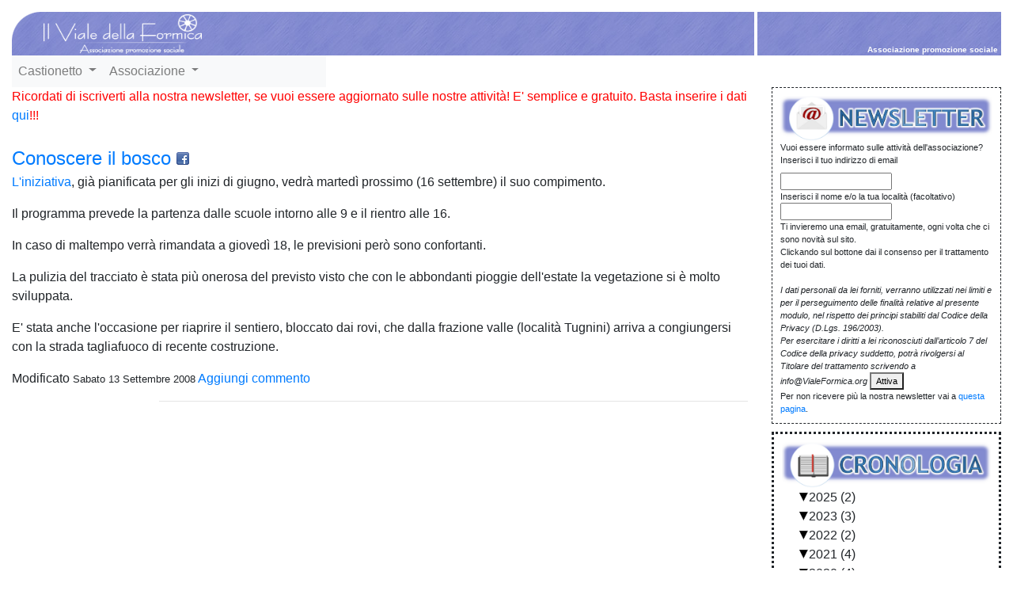

--- FILE ---
content_type: text/html; charset=utf-8
request_url: https://vialeformica.org/BlogView/?post_id=tag:blogger.com,1999:blog-6944938457600415276.post-2477149323744744958
body_size: 12402
content:






<!DOCTYPE html>
<html xmlns="http://www.w3.org/1999/xhtml" lang="it">

<head id="Head1">
  
  <!-- Global site tag (gtag.js) - Google Analytics -->
<script async src="https://www.googletagmanager.com/gtag/js?id=UA-1824496-5"></script>
<script>
  window.dataLayer = window.dataLayer || [];
  function gtag(){dataLayer.push(arguments);}
  gtag('js', new Date());

  gtag('config', 'UA-1824496-5');
</script>

  <title>Il viale della formica - associazione promozione sociale</title>
  
  <link rel="canonical" href="http://vialeformica.org/BlogView/?post_id=tag%3Ablogger.com%2C1999%3Ablog-6944938457600415276.post-2477149323744744958">
  <meta name="og:title" id="OgTitle" content="Il viale della formica - associazione promozione sociale" />
  <meta property="og:type" content="website" />
  <meta name="Keywords"
    content="Castionetto, Chiuro, Castionetto di Chiuro, il viale della Formica, Valtellina, Sondrio, associazione culturale, asp.net 2.0, dalico" />
  <meta name="Description "
    content="Sito dell'associazione di promozione sociale Il viale della Formica, promozione culturale Castionetto di Chiuro" />
    
    
          

  <meta property="og:site_name"
    content="Sito ufficiale dell&#039;associazione di promozione sociale &quot;Il viale della Formica&quot;" />
  <meta property="fb:admins" content="1283626161" />
  <meta property="fb:app_id" content="790382868110792" />
  <meta http-equiv="X-UA-Compatible" content="IE=edge">
  <meta name="viewport" content="width=device-width, initial-scale=1">
  <link rel="icon" href="https://vialeformica.org/static/images/favicon.ico" />
  <script src="https://code.jquery.com/jquery-3.4.1.slim.min.js"
    integrity="sha384-J6qa4849blE2+poT4WnyKhv5vZF5SrPo0iEjwBvKU7imGFAV0wwj1yYfoRSJoZ+n"
    crossorigin="anonymous"></script>
  <script src="https://cdn.jsdelivr.net/npm/popper.js@1.16.0/dist/umd/popper.min.js"
    integrity="sha384-Q6E9RHvbIyZFJoft+2mJbHaEWldlvI9IOYy5n3zV9zzTtmI3UksdQRVvoxMfooAo"
    crossorigin="anonymous"></script>
  <script async defer crossorigin="anonymous"
    src="https://connect.facebook.net/en_US/sdk.js#xfbml=1&version=v3.0"></script>
  <link rel="alternate" type="application/atom+xml" title="Il viale della Formica - Atom"
    href="http://ilvialedellaformica.blogspot.com/feeds/posts/default" />
  <link rel="alternate" type="application/rss+xml" title="Il viale della Formica - RSS"
    href="http://ilvialedellaformica.blogspot.com/feeds/posts/default?alt=rss" />

  <link rel="stylesheet" href="https://stackpath.bootstrapcdn.com/bootstrap/4.4.1/css/bootstrap.min.css"
    integrity="sha384-Vkoo8x4CGsO3+Hhxv8T/Q5PaXtkKtu6ug5TOeNV6gBiFeWPGFN9MuhOf23Q9Ifjh" crossorigin="anonymous">
  <script src="https://stackpath.bootstrapcdn.com/bootstrap/4.4.1/js/bootstrap.min.js"
    integrity="sha384-wfSDF2E50Y2D1uUdj0O3uMBJnjuUD4Ih7YwaYd1iqfktj0Uod8GCExl3Og8ifwB6"
    crossorigin="anonymous"></script>
  <style>
    .container-fluid {
      padding-top: 15px;
      padding-bottom: 15px;
      font-family: "trebuchet MS", tahoma, verdana, arial, helvetica, sans-serif;
    }
    #header-container {
      background: #828AD0 url(/static/images/bg-main.jpg) repeat-x;
      font-size: 2em;
      margin: 0px;
      font-weight: bold;
    }

    #footer-container {
      background: #828AD0 url(/static/images/bg-main.jpg)  repeat-x;
      color: #FFFFFF;
      font-size: .6em;
      margin: 0px;
      font-weight: bold;
    }

    #header-left {
      float: left;
      color: #FFFFFF;
      padding: 1px 5px 2px 40px;
      background: url(/static/images/bg-curve-top-left.gif) no-repeat;
      text-align: left;
    }

    #footer-left {
      float: left;
      color: #FFFFFF;
      text-align: left;
    }

    #header-right div {
      color: #FFFFFF;
      font-size: .3em;
      text-align: right;
      position: absolute;
      padding-right: 4px;
      bottom: 0;
      right: 0;
    }


    #footer-right {
      float: right;
      color: #FFFFFF;
      background: url(/static/images/bg-curve-bottom-right.gif) no-repeat right bottom;
    }
    #footer-container a {
      color: rgb(243, 217, 217);
    }
    .navbar {
      padding: 0px;
    }

    .breadcrumb {
      margin-top: 0.5rem;
      margin-left: 0.1rem;
      margin-bottom: 0rem;
      padding: 0px;
    }
    .TreeView ul li {
      list-style-type: none  
      }
    
.flex-fixed-width-item {
    flex: 0 0 4px; width: 4px;
}
.ImageContainer {
        width:auto;
        height:auto;
    } 

    .ImageContainer img {
    max-width: 100%;
    max-height: 100%;
}
    </style><sds></sds>
  

    
          
    
             
                
             
                
             
                
             
                
             
                
             
                
             
                
             
                
             
                
             
                
             
                
             
                
             
                
             
                
             
                
             
                
             
                
             
                
             
                
             
                
             
                
             
                
             
                
             
                
             
                
             
                
             
                
             
                
             
                
             
                
             
                
             
                
             
                
             
                
             
                
             
                
             
                
             
                
             
                
             
                
             
                
             
                
             
                
             
                
             
                
             
                
             
                
             
                
             
                
             
                
             
                
             
                
             
                
             
                
             
                
             
                
             
                
             
                
             
                
             
                
             
                
             
                
             
                
             
                
             
                
             
                
             
                
             
                
             
                
             
                
             
                
             
                
             
                
             
                
             
                
             
                
             
                
             
                
             
                
             
                
             
                
             
                
             
                
             
                
             
                
             
                
             
                
             
                
             
                
             
                
             
                
             
                
             
                
             
                
             
                
             
                
             
                
             
                
             
                
             
                
             
                
             
                
             
                
             
                
             
                
             
                
             
                
             
                
             
                
             
                
             
                
             
                
             
                
             
                
             
                
             
                
                    <!-- prova http://vialeformica.org/BlogView/-->
                    <meta property="og:title" id="OgTitle" content="Conoscere il bosco" />
                    <meta property="og:description" id="OgDescription" content="Il viale della Formica - associazione promozione sociale" />
                    <meta property="og:url" id="OgUrl" content="http://ilvialedellaformica.blogspot.com/2008/09/conoscere-il-bosco.html" /> 
                       
                            <meta tag="ok" property="og:image" id="OgImage" content="" />
                            <meta property="og:image:alt" content="immagine articolo" />
                       
                
             
                
             
                
             
                
             
                
             
                
             
                
             
                
             
                
             
                
             
                
             
                
             
                
             
                
             
                
             
                
             
                
             
                
             
                
             
                
             
                
             
                
             
                
             
                
             
                
             
                
             
                
             
                
             
                
             
                
             
                
             
                
             
                
             
                
            
        
    



<script src="/static/js/rss_tree.js"></script>
<link rel="stylesheet" href="/static/css/TreeView.css">
<style>
        div.newsletterBox {
        border-style: dashed;
        border-width: thin;
        padding: 10px;
        font-size: 0.7em;
    }


    /* .NewsletterLogo {
        height: 50px;
        width: 250px;        
        background-position: center;
        background-size: cover;
        background-repeat:no-repeat;
        background: url(/static/images/newsletter.png) ;
    }     */

    div.TreeView {
        margin-top: 10px;
        font-size: 1em;
        padding: 10px;
    }

    .TreeView h1 {
        font-size: 1.3em;
        padding: 10px 0 6px 0;
    }

    div.QRCode {
        margin-top: 10px;
        font-size: .8em;
    }

    div.post-title {
        font-size: 1.5em;
    }
    .bookmarks {
    display: contents;
}
    .facebook, .twitter {
    width: 16px;
    height: 16px;
    text-indent: -500px;
    overflow: hidden;
    display: inline-block;
    background-image: url(/static/css/images/social.png);
    background-attachment: scroll;  
    background-repeat: no-repeat;
    background-position-x: 0%;
    background-position-y: 0%;
    background-size: auto;
    background-origin: padding-box;
    background-clip: border-box;
    background-color: transparent;
}
hr {
    width: 80%; text-align: right; margin-right: 0;
}


</style>
<sds2></sds2>
  


<style>
    div.newsletterBox {
        border-style: dashed;
        border-width: thin;
        padding: 10px;
        font-size: 0.7em;
    }

</style>

</head>

<body>
  <div class="container-fluid">
    <div class="row" id="header-container">
      <div class="col-xs-6 col-md-9" id="header-left">
        <a title="Il Viale della Formica homepage" href="/">
          <img height="50" width="200" alt="logo associazione" src="/static/images/LogoVialeBianco2019.png" />
        </a>
        <div style="display: inline-flex;" class="fb-like" data-href="http://vialeformica.org/BlogView/?post_id=tag:blogger.com,1999:blog-6944938457600415276.post-2477149323744744958" data-width=""
          data-layout="button" data-action="like" data-size="small" data-share="false">
        </div>
      </div>
      <div class="flex-fixed-width-item d-none d-md-table-cell" style=" background-color: white;">
      &#160;</div>   
      <div class="col" id="header-right">
        <div>Associazione promozione sociale</div>
      </div>

    </div>
    <div class="row">
      <div class="col-xs-4 col-md-4">
        <nav class="navbar navbar-expand-md navbar-light bg-light">
          <button class="navbar-toggler" type="button" data-toggle="collapse" data-target="#navbarNavDropdown"    
            aria-controls="navbarNavDropdown" aria-expanded="false" aria-label="Toggle navigation">
            <span class="navbar-toggler-icon"></span>
          </button>
          <div class="collapse navbar-collapse" id="navbarNavDropdown">

            
<ul class="navbar-nav mr-auto ">
    
        <li class="nav-item dropdown">
            <a href="#" class="nav-link  dropdown-toggle" aria-haspopup="true" id="navitem-1" data-toggle="dropdown">
                Castionetto
            </a>
            
                
<div class="dropdown-menu" aria-labelledby="navitem-1">
    
        <a class="dropdown-item " href="/info/storia" title="Informazioni riguardanti la storia di Castionetto">Storia</a>
    
        <a class="dropdown-item " href="/info/mappa" >Mappa</a>
    
        <a class="dropdown-item " href="/info/beni_architettonici" >Beni architettonici</a>
    
        <a class="dropdown-item " href="/info/links" >Links</a>
    
</div>
            
        </li>
    
        <li class="nav-item dropdown">
            <a href="#" class="nav-link  dropdown-toggle" aria-haspopup="true" id="navitem-6" data-toggle="dropdown">
                Associazione
            </a>
            
                
<div class="dropdown-menu" aria-labelledby="navitem-6">
    
        <a class="dropdown-item " href="/info/info" >Informazioni associazione</a>
    
        <a class="dropdown-item " href="/info/statuto" >Statuto</a>
    
        <a class="dropdown-item " href="/info/faq" >Domande frequenti</a>
    
        <a class="dropdown-item " href="/BlogView?Newsletter=compila" >Iscrizione newsletter</a>
    
        <a class="dropdown-item " href="/BlogView?Cronologia=visualizza" >Cronologia</a>
    
</div>
            
        </li>
    
</ul>
          </div>
        </nav>
      </div>
      <div class="col-xs-6 col-md-6">

<nav aria-label="breadcrumb" role="navigation">
    <ol class="breadcrumb">
        
    </ol>
</nav>
</div>
    </div>

    <div class="row">
      <div class="col-xs-6 col-md-9">
        
<div id="BlogContent">
    <div style="font-size: 1em; color: red;">Ricordati di iscriverti alla nostra newsletter, se vuoi essere aggiornato
        sulle nostre
        attività! E' semplice e gratuito. Basta inserire i dati <a href=""
            onclick="document.getElementById('IndirizzoNewsletter').focus()">qui</a>!!! </div>
    <br />
    
        
            <div id="ctl00_ContentPlaceHolder1_Div1">
            
                
                    
                
                    
                
                    
                
                    
                
                    
                
                    
                
                    
                
                    
                
                    
                
                    
                
                    
                
                    
                
                    
                
                    
                
                    
                
                    
                
                    
                
                    
                
                    
                
                    
                
                    
                
                    
                
                    
                
                    
                
                    
                
                    
                
                    
                
                    
                
                    
                
                    
                
                    
                
                    
                
                    
                
                    
                
                    
                
                    
                
                    
                
                    
                
                    
                
                    
                
                    
                
                    
                
                    
                
                    
                
                    
                
                    
                
                    
                
                    
                
                    
                
                    
                
                    
                
                    
                
                    
                
                    
                
                    
                
                    
                
                    
                
                    
                
                    
                
                    
                
                    
                
                    
                
                    
                
                    
                
                    
                
                    
                
                    
                
                    
                
                    
                
                    
                
                    
                
                    
                
                    
                
                    
                
                    
                
                    
                
                    
                
                    
                
                    
                
                    
                
                    
                
                    
                
                    
                
                    
                
                    
                
                    
                
                    
                
                    
                
                    
                
                    
                
                    
                
                    
                
                    
                
                    
                
                    
                
                    
                
                    
                
                    
                
                    
                
                    
                
                    
                
                    
                
                    
                
                    
                
                    
                
                    
                
                    
                
                    
                
                    
                
                    
                
                    
                
                    
                
                    
                
                    
                
                    
                
                    
                        <div class="post uncustomized-post-template">
                            <div class="post-title"><a
                                    href="http://vialeformica.org/BlogView/?post_id=tag:blogger.com,1999:blog-6944938457600415276.post-2477149323744744958&postToShow=5">Conoscere il bosco</a>
                                <div class="bookmarks"><a title="Condividi su facebook" class="facebook"
                                        href="http://www.facebook.com/sharer/sharer.php?u=http://vialeformica.org/BlogView/?post_id=tag:blogger.com,1999:blog-6944938457600415276.post-2477149323744744958"></a>
                                </div>
                            </div>
                        </div>  
                        <div class="post-header-line-1"></div>
                        <div class="post-body">
                            <p><a href="http://ilvialedellaformica.blogspot.com/2008/04/bosco-come-risorsa.html">L'iniziativa</a>, gi&#224; pianificata per gli inizi di giugno, vedr&#224; marted&#236; prossimo (16 settembre) il suo compimento.</p>  <p>Il programma prevede la partenza dalle scuole intorno alle 9 e il rientro alle 16.</p>  <p>In caso di maltempo verr&#224; rimandata a gioved&#236; 18, le previsioni per&#242; sono confortanti.</p>  <p>La pulizia del tracciato &#232; stata pi&#249; onerosa del previsto visto che con le abbondanti pioggie dell'estate la vegetazione si &#232; molto sviluppata.</p>  <p>E' stata anche l'occasione per riaprire il sentiero, bloccato dai rovi, che dalla frazione valle (localit&#224; Tugnini) arriva a congiungersi con la strada tagliafuoco di recente costruzione.</p></div>
                        <div class="post-footer">
                            <span class="post-timestamp">Modificato
                                <small>Sabato 13 Settembre 2008</small></span>
                            <span class="post-comment-link">
                                <a class="comment-link" href="http://ilvialedellaformica.blogspot.com/2008/09/conoscere-il-bosco.html">Aggiungi commento</a><br />
                            </span>
                        </div>
                        <div>
                            <hr align="center" width="80%">
                        </div>
                    
                
                    
                
                    
                
                    
                
                    
                
                    
                
                    
                
                    
                
                    
                
                    
                
                    
                
                    
                
                    
                
                    
                
                    
                
                    
                
                    
                
                    
                
                    
                
                    
                
                    
                
                    
                
                    
                
                    
                
                    
                
                    
                
                    
                
                    
                
                    
                
                    
                
                    
                
                    
                
                    
                
                    
                
            
            
        </div>
    
    
</div>

      </div>
      <div class="col-md-3">
        
<div class="newsletterBox">
    <div class="ImageContainer"><img alt="Newsletter" src="/static/images/newsletter.png" /></div>
    Vuoi essere informato sulle attività dell'associazione?

    <form enctype="multipart/form-data" method="post"
        action="/newsletter/newsletter-del-viale-della-formica/subscribe/">
        <!--<input type="hidden" name="csrfmiddlewaretoken" value="YhRGW4G1ZeKKIv7FQLytfKwUvCtkxJRd2Z1jPwizcLdnSkBlKisVUgHjMMejBrVK">-->

        <label id="IndirizzoNewsletter" for="id_email_field">Inserisci il tuo indirizzo di email<br /></label> <input
            type="email" size="18" maxlength="254" name="email_field" required="" id="id_email_field">
        <br />Inserisci il nome e/o la tua località (facoltativo) <br /><input type="text" name="name_field" size="18"
            maxlength="30" id="id_name_field">
                        <br />Ti invieremo una email, gratuitamente, ogni volta che ci sono novità sul sito.<br />
        Clickando sul bottone dai il consenso per il trattamento dei tuoi dati.<br />
        <br /><i>I dati personali da lei forniti, verranno utilizzati nei limiti e per il perseguimento delle
            finalità relative al presente modulo, nel rispetto dei principi stabiliti dal Codice della Privacy
            (D.Lgs. 196/2003).
            <br />Per esercitare i diritti a lei riconosciuti dall’articolo 7 del Codice della privacy suddetto,
            potrà rivolgersi al Titolare del trattamento scrivendo a info@VialeFormica.org</i>
        <button id="id_submit" name="submit" value="Attiva" type="submit">Attiva</button>
    </form>
    Per non ricevere più la nostra newsletter vai a <a href="/newsletter/newsletter-del-viale-della-formica/unsubscribe/">questa pagina</a>.
</div>

        
<div class="TreeView">
    <div class="ImageContainer"><img alt="Cronologia" src="/static/images/cronologia.png" /></div>
    <ul><li class="Treeview-Root"><span class="TreeView-Expand" onclick="ExpandCollapse_TreeView(this)"> </span>2025 (2)
                <ul class="TreeView-Hide"><li class="Treeview-Root"><span class="TreeView-Collapse" onclick="ExpandCollapse_TreeView(this)"> </span>dicembre (1)
                            <ul><li class="Treeview-Root"><span class="TreeView-Collapse" onclick="ExpandCollapse_TreeView(this)"> </span>15 (1)
                                        <ul><li class="Treeview-Root"><a href="?post_id=tag:blogger.com,1999:blog-6944938457600415276.post-7579318808360037714">“A Swingin’ Christmas”: musica e solidarietà per lo Spazio Ellida</a></li></ul></li></ul></li><li class="Treeview-Root"><span class="TreeView-Collapse" onclick="ExpandCollapse_TreeView(this)"> </span>luglio (1)
                            <ul><li class="Treeview-Root"><span class="TreeView-Collapse" onclick="ExpandCollapse_TreeView(this)"> </span>17 (1)
                                        <ul><li class="Treeview-Root"><a href="?post_id=tag:blogger.com,1999:blog-6944938457600415276.post-3197077142318459947">Spazio Ellida</a></li></ul></li></ul></li></ul></li><li class="Treeview-Root"><span class="TreeView-Expand" onclick="ExpandCollapse_TreeView(this)"> </span>2023 (3)
                <ul class="TreeView-Hide"><li class="Treeview-Root"><span class="TreeView-Collapse" onclick="ExpandCollapse_TreeView(this)"> </span>giugno (1)
                            <ul><li class="Treeview-Root"><span class="TreeView-Collapse" onclick="ExpandCollapse_TreeView(this)"> </span>06 (1)
                                        <ul><li class="Treeview-Root"><a href="?post_id=tag:blogger.com,1999:blog-6944938457600415276.post-3557421762272908574">Viaggio nella bellezza botanica  di Chiuro, Ponte e Teglio</a></li></ul></li></ul></li><li class="Treeview-Root"><span class="TreeView-Collapse" onclick="ExpandCollapse_TreeView(this)"> </span>maggio (1)
                            <ul><li class="Treeview-Root"><span class="TreeView-Collapse" onclick="ExpandCollapse_TreeView(this)"> </span>07 (1)
                                        <ul><li class="Treeview-Root"><a href="?post_id=tag:blogger.com,1999:blog-6944938457600415276.post-7751924459743173011">Andar per fiori</a></li></ul></li></ul></li><li class="Treeview-Root"><span class="TreeView-Collapse" onclick="ExpandCollapse_TreeView(this)"> </span>aprile (1)
                            <ul><li class="Treeview-Root"><span class="TreeView-Collapse" onclick="ExpandCollapse_TreeView(this)"> </span>07 (1)
                                        <ul><li class="Treeview-Root"><a href="?post_id=tag:blogger.com,1999:blog-6944938457600415276.post-9205214599599422148">Intelligenza artificiale: uno sguardo al futuro tra rischi e opportunità</a></li></ul></li></ul></li></ul></li><li class="Treeview-Root"><span class="TreeView-Expand" onclick="ExpandCollapse_TreeView(this)"> </span>2022 (2)
                <ul class="TreeView-Hide"><li class="Treeview-Root"><span class="TreeView-Collapse" onclick="ExpandCollapse_TreeView(this)"> </span>giugno (1)
                            <ul><li class="Treeview-Root"><span class="TreeView-Collapse" onclick="ExpandCollapse_TreeView(this)"> </span>05 (1)
                                        <ul><li class="Treeview-Root"><a href="?post_id=tag:blogger.com,1999:blog-6944938457600415276.post-563276755549604977">Nepal: paese in contrasto fra la povertà e il turismo di lusso</a></li></ul></li></ul></li><li class="Treeview-Root"><span class="TreeView-Collapse" onclick="ExpandCollapse_TreeView(this)"> </span>aprile (1)
                            <ul><li class="Treeview-Root"><span class="TreeView-Collapse" onclick="ExpandCollapse_TreeView(this)"> </span>27 (1)
                                        <ul><li class="Treeview-Root"><a href="?post_id=tag:blogger.com,1999:blog-6944938457600415276.post-8035437461733933889">Teatro: Che trebüla l'eredità</a></li></ul></li></ul></li></ul></li><li class="Treeview-Root"><span class="TreeView-Expand" onclick="ExpandCollapse_TreeView(this)"> </span>2021 (4)
                <ul class="TreeView-Hide"><li class="Treeview-Root"><span class="TreeView-Collapse" onclick="ExpandCollapse_TreeView(this)"> </span>novembre (1)
                            <ul><li class="Treeview-Root"><span class="TreeView-Collapse" onclick="ExpandCollapse_TreeView(this)"> </span>19 (1)
                                        <ul><li class="Treeview-Root"><a href="?post_id=tag:blogger.com,1999:blog-6944938457600415276.post-7383410719755483648">Mappe monte Dalico</a></li></ul></li></ul></li><li class="Treeview-Root"><span class="TreeView-Collapse" onclick="ExpandCollapse_TreeView(this)"> </span>agosto (1)
                            <ul><li class="Treeview-Root"><span class="TreeView-Collapse" onclick="ExpandCollapse_TreeView(this)"> </span>05 (1)
                                        <ul><li class="Treeview-Root"><a href="?post_id=tag:blogger.com,1999:blog-6944938457600415276.post-3364129085448368780">Teatro: Penelope l'abitudine di restare</a></li></ul></li></ul></li><li class="Treeview-Root"><span class="TreeView-Collapse" onclick="ExpandCollapse_TreeView(this)"> </span>luglio (1)
                            <ul><li class="Treeview-Root"><span class="TreeView-Collapse" onclick="ExpandCollapse_TreeView(this)"> </span>10 (1)
                                        <ul><li class="Treeview-Root"><a href="?post_id=tag:blogger.com,1999:blog-6944938457600415276.post-821635008467269203">Yoga e bagno sonoro alla torre di Roncisvalle</a></li></ul></li></ul></li><li class="Treeview-Root"><span class="TreeView-Collapse" onclick="ExpandCollapse_TreeView(this)"> </span>febbraio (1)
                            <ul><li class="Treeview-Root"><span class="TreeView-Collapse" onclick="ExpandCollapse_TreeView(this)"> </span>23 (1)
                                        <ul><li class="Treeview-Root"><a href="?post_id=tag:blogger.com,1999:blog-6944938457600415276.post-5198356175893729417">Contabilità ETS</a></li></ul></li></ul></li></ul></li><li class="Treeview-Root"><span class="TreeView-Expand" onclick="ExpandCollapse_TreeView(this)"> </span>2020 (4)
                <ul class="TreeView-Hide"><li class="Treeview-Root"><span class="TreeView-Collapse" onclick="ExpandCollapse_TreeView(this)"> </span>novembre (1)
                            <ul><li class="Treeview-Root"><span class="TreeView-Collapse" onclick="ExpandCollapse_TreeView(this)"> </span>09 (1)
                                        <ul><li class="Treeview-Root"><a href="?post_id=tag:blogger.com,1999:blog-6944938457600415276.post-8214753312574574514">Movember alla torre di Castionetto</a></li></ul></li></ul></li><li class="Treeview-Root"><span class="TreeView-Collapse" onclick="ExpandCollapse_TreeView(this)"> </span>luglio (1)
                            <ul><li class="Treeview-Root"><span class="TreeView-Collapse" onclick="ExpandCollapse_TreeView(this)"> </span>29 (1)
                                        <ul><li class="Treeview-Root"><a href="?post_id=tag:blogger.com,1999:blog-6944938457600415276.post-3685970232488308623">Teatro: ARCHEOLOGIA DEL CORAGGIO </a></li></ul></li></ul></li><li class="Treeview-Root"><span class="TreeView-Collapse" onclick="ExpandCollapse_TreeView(this)"> </span>maggio (1)
                            <ul><li class="Treeview-Root"><span class="TreeView-Collapse" onclick="ExpandCollapse_TreeView(this)"> </span>07 (1)
                                        <ul><li class="Treeview-Root"><a href="?post_id=tag:blogger.com,1999:blog-6944938457600415276.post-831839440297623235">Nuovo sito</a></li></ul></li></ul></li><li class="Treeview-Root"><span class="TreeView-Collapse" onclick="ExpandCollapse_TreeView(this)"> </span>gennaio (1)
                            <ul><li class="Treeview-Root"><span class="TreeView-Collapse" onclick="ExpandCollapse_TreeView(this)"> </span>19 (1)
                                        <ul><li class="Treeview-Root"><a href="?post_id=tag:blogger.com,1999:blog-6944938457600415276.post-2951685625064307153">Bagni di Gong</a></li></ul></li></ul></li></ul></li><li class="Treeview-Root"><span class="TreeView-Expand" onclick="ExpandCollapse_TreeView(this)"> </span>2019 (7)
                <ul class="TreeView-Hide"><li class="Treeview-Root"><span class="TreeView-Collapse" onclick="ExpandCollapse_TreeView(this)"> </span>novembre (1)
                            <ul><li class="Treeview-Root"><span class="TreeView-Collapse" onclick="ExpandCollapse_TreeView(this)"> </span>25 (1)
                                        <ul><li class="Treeview-Root"><a href="?post_id=tag:blogger.com,1999:blog-6944938457600415276.post-7664821529092839328">Teatro: Chiamami pure zio</a></li></ul></li></ul></li><li class="Treeview-Root"><span class="TreeView-Collapse" onclick="ExpandCollapse_TreeView(this)"> </span>settembre (2)
                            <ul><li class="Treeview-Root"><span class="TreeView-Collapse" onclick="ExpandCollapse_TreeView(this)"> </span>29 (1)
                                        <ul><li class="Treeview-Root"><a href="?post_id=tag:blogger.com,1999:blog-6944938457600415276.post-3176042837161159343">Apertura forno Giana - Lo pan ner</a></li></ul></li><li class="Treeview-Root"><span class="TreeView-Collapse" onclick="ExpandCollapse_TreeView(this)"> </span>10 (1)
                                        <ul><li class="Treeview-Root"><a href="?post_id=tag:blogger.com,1999:blog-6944938457600415276.post-9080011187529705522">La torre apre... e si racconta (di nuovo)</a></li></ul></li></ul></li><li class="Treeview-Root"><span class="TreeView-Collapse" onclick="ExpandCollapse_TreeView(this)"> </span>luglio (1)
                            <ul><li class="Treeview-Root"><span class="TreeView-Collapse" onclick="ExpandCollapse_TreeView(this)"> </span>27 (1)
                                        <ul><li class="Treeview-Root"><a href="?post_id=tag:blogger.com,1999:blog-6944938457600415276.post-2372220395530140014">La torre apre... Dai fiumi al mare dal mare ai fiumi</a></li></ul></li></ul></li><li class="Treeview-Root"><span class="TreeView-Collapse" onclick="ExpandCollapse_TreeView(this)"> </span>giugno (1)
                            <ul><li class="Treeview-Root"><span class="TreeView-Collapse" onclick="ExpandCollapse_TreeView(this)"> </span>18 (1)
                                        <ul><li class="Treeview-Root"><a href="?post_id=tag:blogger.com,1999:blog-6944938457600415276.post-1250549038426392846">La torre apre... e si racconta</a></li></ul></li></ul></li><li class="Treeview-Root"><span class="TreeView-Collapse" onclick="ExpandCollapse_TreeView(this)"> </span>maggio (1)
                            <ul><li class="Treeview-Root"><span class="TreeView-Collapse" onclick="ExpandCollapse_TreeView(this)"> </span>22 (1)
                                        <ul><li class="Treeview-Root"><a href="?post_id=tag:blogger.com,1999:blog-6944938457600415276.post-1822234750484343349">La torre apre... apericena</a></li></ul></li></ul></li><li class="Treeview-Root"><span class="TreeView-Collapse" onclick="ExpandCollapse_TreeView(this)"> </span>gennaio (1)
                            <ul><li class="Treeview-Root"><span class="TreeView-Collapse" onclick="ExpandCollapse_TreeView(this)"> </span>01 (1)
                                        <ul><li class="Treeview-Root"><a href="?post_id=tag:blogger.com,1999:blog-6944938457600415276.post-6505044057286982176">Auguri 2019 e corsa della Befana</a></li></ul></li></ul></li></ul></li><li class="Treeview-Root"><span class="TreeView-Expand" onclick="ExpandCollapse_TreeView(this)"> </span>2018 (7)
                <ul class="TreeView-Hide"><li class="Treeview-Root"><span class="TreeView-Collapse" onclick="ExpandCollapse_TreeView(this)"> </span>ottobre (1)
                            <ul><li class="Treeview-Root"><span class="TreeView-Collapse" onclick="ExpandCollapse_TreeView(this)"> </span>04 (1)
                                        <ul><li class="Treeview-Root"><a href="?post_id=tag:blogger.com,1999:blog-6944938457600415276.post-6697929999572514355">"lo pan ner" - apertura forno Giana</a></li></ul></li></ul></li><li class="Treeview-Root"><span class="TreeView-Collapse" onclick="ExpandCollapse_TreeView(this)"> </span>agosto (2)
                            <ul><li class="Treeview-Root"><span class="TreeView-Collapse" onclick="ExpandCollapse_TreeView(this)"> </span>31 (1)
                                        <ul><li class="Treeview-Root"><a href="?post_id=tag:blogger.com,1999:blog-6944938457600415276.post-5375441097137250165">Apertura torre di settembre</a></li></ul></li><li class="Treeview-Root"><span class="TreeView-Collapse" onclick="ExpandCollapse_TreeView(this)"> </span>01 (1)
                                        <ul><li class="Treeview-Root"><a href="?post_id=tag:blogger.com,1999:blog-6944938457600415276.post-2837113065180419116">Teatro: Marcovaldo e apertura domenicale Torre</a></li></ul></li></ul></li><li class="Treeview-Root"><span class="TreeView-Collapse" onclick="ExpandCollapse_TreeView(this)"> </span>giugno (1)
                            <ul><li class="Treeview-Root"><span class="TreeView-Collapse" onclick="ExpandCollapse_TreeView(this)"> </span>01 (1)
                                        <ul><li class="Treeview-Root"><a href="?post_id=tag:blogger.com,1999:blog-6944938457600415276.post-533024690717408674">La torre apre... 2018</a></li></ul></li></ul></li><li class="Treeview-Root"><span class="TreeView-Collapse" onclick="ExpandCollapse_TreeView(this)"> </span>aprile (1)
                            <ul><li class="Treeview-Root"><span class="TreeView-Collapse" onclick="ExpandCollapse_TreeView(this)"> </span>15 (1)
                                        <ul><li class="Treeview-Root"><a href="?post_id=tag:blogger.com,1999:blog-6944938457600415276.post-816013315182190168">Teatro: Li aventuri dùl Bar Bone</a></li></ul></li></ul></li><li class="Treeview-Root"><span class="TreeView-Collapse" onclick="ExpandCollapse_TreeView(this)"> </span>marzo (1)
                            <ul><li class="Treeview-Root"><span class="TreeView-Collapse" onclick="ExpandCollapse_TreeView(this)"> </span>12 (1)
                                        <ul><li class="Treeview-Root"><a href="?post_id=tag:blogger.com,1999:blog-6944938457600415276.post-2401860688452580731">Passi di memoria a BerbenBio</a></li></ul></li></ul></li><li class="Treeview-Root"><span class="TreeView-Collapse" onclick="ExpandCollapse_TreeView(this)"> </span>gennaio (1)
                            <ul><li class="Treeview-Root"><span class="TreeView-Collapse" onclick="ExpandCollapse_TreeView(this)"> </span>03 (1)
                                        <ul><li class="Treeview-Root"><a href="?post_id=tag:blogger.com,1999:blog-6944938457600415276.post-3633343553474417218">Auguri e corsa della befana</a></li></ul></li></ul></li></ul></li><li class="Treeview-Root"><span class="TreeView-Expand" onclick="ExpandCollapse_TreeView(this)"> </span>2017 (11)
                <ul class="TreeView-Hide"><li class="Treeview-Root"><span class="TreeView-Collapse" onclick="ExpandCollapse_TreeView(this)"> </span>dicembre (1)
                            <ul><li class="Treeview-Root"><span class="TreeView-Collapse" onclick="ExpandCollapse_TreeView(this)"> </span>01 (1)
                                        <ul><li class="Treeview-Root"><a href="?post_id=tag:blogger.com,1999:blog-6944938457600415276.post-7675620744274839118">Apertura del forno Giana</a></li></ul></li></ul></li><li class="Treeview-Root"><span class="TreeView-Collapse" onclick="ExpandCollapse_TreeView(this)"> </span>novembre (2)
                            <ul><li class="Treeview-Root"><span class="TreeView-Collapse" onclick="ExpandCollapse_TreeView(this)"> </span>28 (1)
                                        <ul><li class="Treeview-Root"><a href="?post_id=tag:blogger.com,1999:blog-6944938457600415276.post-2856505357163728784">Mostra "Passi di memoria" al BIM</a></li></ul></li><li class="Treeview-Root"><span class="TreeView-Collapse" onclick="ExpandCollapse_TreeView(this)"> </span>25 (1)
                                        <ul><li class="Treeview-Root"><a href="?post_id=tag:blogger.com,1999:blog-6944938457600415276.post-8040870458787028252">Il corteo di via Rusca</a></li></ul></li></ul></li><li class="Treeview-Root"><span class="TreeView-Collapse" onclick="ExpandCollapse_TreeView(this)"> </span>ottobre (1)
                            <ul><li class="Treeview-Root"><span class="TreeView-Collapse" onclick="ExpandCollapse_TreeView(this)"> </span>10 (1)
                                        <ul><li class="Treeview-Root"><a href="?post_id=tag:blogger.com,1999:blog-6944938457600415276.post-928102086730328310">Inaugurazione mappa e giornata FAI</a></li></ul></li></ul></li><li class="Treeview-Root"><span class="TreeView-Collapse" onclick="ExpandCollapse_TreeView(this)"> </span>giugno (1)
                            <ul><li class="Treeview-Root"><span class="TreeView-Collapse" onclick="ExpandCollapse_TreeView(this)"> </span>05 (1)
                                        <ul><li class="Treeview-Root"><a href="?post_id=tag:blogger.com,1999:blog-6944938457600415276.post-4281740677645943025">Presentazione workshop OSMAnd</a></li></ul></li></ul></li><li class="Treeview-Root"><span class="TreeView-Collapse" onclick="ExpandCollapse_TreeView(this)"> </span>maggio (1)
                            <ul><li class="Treeview-Root"><span class="TreeView-Collapse" onclick="ExpandCollapse_TreeView(this)"> </span>27 (1)
                                        <ul><li class="Treeview-Root"><a href="?post_id=tag:blogger.com,1999:blog-6944938457600415276.post-8051202702051211479">LA TORRE apre... workshop e camminata</a></li></ul></li></ul></li><li class="Treeview-Root"><span class="TreeView-Collapse" onclick="ExpandCollapse_TreeView(this)"> </span>aprile (2)
                            <ul><li class="Treeview-Root"><span class="TreeView-Collapse" onclick="ExpandCollapse_TreeView(this)"> </span>30 (1)
                                        <ul><li class="Treeview-Root"><a href="?post_id=tag:blogger.com,1999:blog-6944938457600415276.post-9087661395957448575">La torre apre...</a></li></ul></li><li class="Treeview-Root"><span class="TreeView-Collapse" onclick="ExpandCollapse_TreeView(this)"> </span>07 (1)
                                        <ul><li class="Treeview-Root"><a href="?post_id=tag:blogger.com,1999:blog-6944938457600415276.post-9096151624268995410">Teatro: Sarto per signora</a></li></ul></li></ul></li><li class="Treeview-Root"><span class="TreeView-Collapse" onclick="ExpandCollapse_TreeView(this)"> </span>marzo (1)
                            <ul><li class="Treeview-Root"><span class="TreeView-Collapse" onclick="ExpandCollapse_TreeView(this)"> </span>15 (1)
                                        <ul><li class="Treeview-Root"><a href="?post_id=tag:blogger.com,1999:blog-6944938457600415276.post-8992364793071451479">Chiuro, dal passato, il futuro.</a></li></ul></li></ul></li><li class="Treeview-Root"><span class="TreeView-Collapse" onclick="ExpandCollapse_TreeView(this)"> </span>gennaio (2)
                            <ul><li class="Treeview-Root"><span class="TreeView-Collapse" onclick="ExpandCollapse_TreeView(this)"> </span>27 (1)
                                        <ul><li class="Treeview-Root"><a href="?post_id=tag:blogger.com,1999:blog-6944938457600415276.post-1321527001905143638">Teatro "Tuta colpa de l'anel" - Sbrega</a></li></ul></li><li class="Treeview-Root"><span class="TreeView-Collapse" onclick="ExpandCollapse_TreeView(this)"> </span>03 (1)
                                        <ul><li class="Treeview-Root"><a href="?post_id=tag:blogger.com,1999:blog-6944938457600415276.post-8286497466737937637">Buon anno dal Viale della Formica</a></li></ul></li></ul></li></ul></li><li class="Treeview-Root"><span class="TreeView-Expand" onclick="ExpandCollapse_TreeView(this)"> </span>2016 (7)
                <ul class="TreeView-Hide"><li class="Treeview-Root"><span class="TreeView-Collapse" onclick="ExpandCollapse_TreeView(this)"> </span>dicembre (1)
                            <ul><li class="Treeview-Root"><span class="TreeView-Collapse" onclick="ExpandCollapse_TreeView(this)"> </span>06 (1)
                                        <ul><li class="Treeview-Root"><a href="?post_id=tag:blogger.com,1999:blog-6944938457600415276.post-8161479763407201779">Apertura forno Giana</a></li></ul></li></ul></li><li class="Treeview-Root"><span class="TreeView-Collapse" onclick="ExpandCollapse_TreeView(this)"> </span>settembre (1)
                            <ul><li class="Treeview-Root"><span class="TreeView-Collapse" onclick="ExpandCollapse_TreeView(this)"> </span>24 (1)
                                        <ul><li class="Treeview-Root"><a href="?post_id=tag:blogger.com,1999:blog-6944938457600415276.post-182647875126837217">Adotta un ippogrifo</a></li></ul></li></ul></li><li class="Treeview-Root"><span class="TreeView-Collapse" onclick="ExpandCollapse_TreeView(this)"> </span>agosto (2)
                            <ul><li class="Treeview-Root"><span class="TreeView-Collapse" onclick="ExpandCollapse_TreeView(this)"> </span>20 (1)
                                        <ul><li class="Treeview-Root"><a href="?post_id=tag:blogger.com,1999:blog-6944938457600415276.post-2156480061824026035">Sentieri e toponimi</a></li></ul></li><li class="Treeview-Root"><span class="TreeView-Collapse" onclick="ExpandCollapse_TreeView(this)"> </span>14 (1)
                                        <ul><li class="Treeview-Root"><a href="?post_id=tag:blogger.com,1999:blog-6944938457600415276.post-8512227850638454653">Le donne, i cavallier... in scena!</a></li></ul></li></ul></li><li class="Treeview-Root"><span class="TreeView-Collapse" onclick="ExpandCollapse_TreeView(this)"> </span>giugno (1)
                            <ul><li class="Treeview-Root"><span class="TreeView-Collapse" onclick="ExpandCollapse_TreeView(this)"> </span>16 (1)
                                        <ul><li class="Treeview-Root"><a href="?post_id=tag:blogger.com,1999:blog-6944938457600415276.post-929564800335556351">Visita alla passerella "The Floating Piers" sul lago d'Iseo</a></li></ul></li></ul></li><li class="Treeview-Root"><span class="TreeView-Collapse" onclick="ExpandCollapse_TreeView(this)"> </span>aprile (1)
                            <ul><li class="Treeview-Root"><span class="TreeView-Collapse" onclick="ExpandCollapse_TreeView(this)"> </span>18 (1)
                                        <ul><li class="Treeview-Root"><a href="?post_id=tag:blogger.com,1999:blog-6944938457600415276.post-3846248815359553577">Gita alla bagnada</a></li></ul></li></ul></li><li class="Treeview-Root"><span class="TreeView-Collapse" onclick="ExpandCollapse_TreeView(this)"> </span>marzo (1)
                            <ul><li class="Treeview-Root"><span class="TreeView-Collapse" onclick="ExpandCollapse_TreeView(this)"> </span>30 (1)
                                        <ul><li class="Treeview-Root"><a href="?post_id=tag:blogger.com,1999:blog-6944938457600415276.post-5428163434627936554">Teatro - tuta culpa del tubia</a></li></ul></li></ul></li></ul></li><li class="Treeview-Root"><span class="TreeView-Expand" onclick="ExpandCollapse_TreeView(this)"> </span>2015 (5)
                <ul class="TreeView-Hide"><li class="Treeview-Root"><span class="TreeView-Collapse" onclick="ExpandCollapse_TreeView(this)"> </span>dicembre (1)
                            <ul><li class="Treeview-Root"><span class="TreeView-Collapse" onclick="ExpandCollapse_TreeView(this)"> </span>13 (1)
                                        <ul><li class="Treeview-Root"><a href="?post_id=tag:blogger.com,1999:blog-6944938457600415276.post-6708894698562104604">Presepe in famiglia 2015</a></li></ul></li></ul></li><li class="Treeview-Root"><span class="TreeView-Collapse" onclick="ExpandCollapse_TreeView(this)"> </span>aprile (1)
                            <ul><li class="Treeview-Root"><span class="TreeView-Collapse" onclick="ExpandCollapse_TreeView(this)"> </span>04 (1)
                                        <ul><li class="Treeview-Root"><a href="?post_id=tag:blogger.com,1999:blog-6944938457600415276.post-8343453785624164331">Teatro - I noni i canta finchè l'è miga serà l'anta - instabile di Stazzona</a></li></ul></li></ul></li><li class="Treeview-Root"><span class="TreeView-Collapse" onclick="ExpandCollapse_TreeView(this)"> </span>febbraio (2)
                            <ul><li class="Treeview-Root"><span class="TreeView-Collapse" onclick="ExpandCollapse_TreeView(this)"> </span>27 (1)
                                        <ul><li class="Treeview-Root"><a href="?post_id=tag:blogger.com,1999:blog-6944938457600415276.post-1944142737952577472">'nda a sunà i sampògn - Ciamà l'èrba</a></li></ul></li><li class="Treeview-Root"><span class="TreeView-Collapse" onclick="ExpandCollapse_TreeView(this)"> </span>09 (1)
                                        <ul><li class="Treeview-Root"><a href="?post_id=tag:blogger.com,1999:blog-6944938457600415276.post-2953349282730564499">Teatro - La tempèsto la fa mäi dagn a tücc - Amici degli anziani di Talamona</a></li></ul></li></ul></li><li class="Treeview-Root"><span class="TreeView-Collapse" onclick="ExpandCollapse_TreeView(this)"> </span>gennaio (1)
                            <ul><li class="Treeview-Root"><span class="TreeView-Collapse" onclick="ExpandCollapse_TreeView(this)"> </span>24 (1)
                                        <ul><li class="Treeview-Root"><a href="?post_id=tag:blogger.com,1999:blog-6944938457600415276.post-104650018082591617">Teatro - Cumedia 'n dialet - 'n lùna de mel prima dela Zentùra</a></li></ul></li></ul></li></ul></li><li class="Treeview-Root"><span class="TreeView-Expand" onclick="ExpandCollapse_TreeView(this)"> </span>2014 (8)
                <ul class="TreeView-Hide"><li class="Treeview-Root"><span class="TreeView-Collapse" onclick="ExpandCollapse_TreeView(this)"> </span>dicembre (1)
                            <ul><li class="Treeview-Root"><span class="TreeView-Collapse" onclick="ExpandCollapse_TreeView(this)"> </span>16 (1)
                                        <ul><li class="Treeview-Root"><a href="?post_id=tag:blogger.com,1999:blog-6944938457600415276.post-1541528915509128275">Teatro - La tragica storia di Romeo e Giulietta</a></li></ul></li></ul></li><li class="Treeview-Root"><span class="TreeView-Collapse" onclick="ExpandCollapse_TreeView(this)"> </span>ottobre (1)
                            <ul><li class="Treeview-Root"><span class="TreeView-Collapse" onclick="ExpandCollapse_TreeView(this)"> </span>30 (1)
                                        <ul><li class="Treeview-Root"><a href="?post_id=tag:blogger.com,1999:blog-6944938457600415276.post-6380814728182102301">Halloween 2014 / I paüri</a></li></ul></li></ul></li><li class="Treeview-Root"><span class="TreeView-Collapse" onclick="ExpandCollapse_TreeView(this)"> </span>settembre (1)
                            <ul><li class="Treeview-Root"><span class="TreeView-Collapse" onclick="ExpandCollapse_TreeView(this)"> </span>13 (1)
                                        <ul><li class="Treeview-Root"><a href="?post_id=tag:blogger.com,1999:blog-6944938457600415276.post-7810160964105140650">Riapertura del forno Giana a Castionetto e installazioni artistiche</a></li></ul></li></ul></li><li class="Treeview-Root"><span class="TreeView-Collapse" onclick="ExpandCollapse_TreeView(this)"> </span>aprile (1)
                            <ul><li class="Treeview-Root"><span class="TreeView-Collapse" onclick="ExpandCollapse_TreeView(this)"> </span>30 (1)
                                        <ul><li class="Treeview-Root"><a href="?post_id=tag:blogger.com,1999:blog-6944938457600415276.post-3809491238443656536">Teatro - An um pié de pregiùdizi</a></li></ul></li></ul></li><li class="Treeview-Root"><span class="TreeView-Collapse" onclick="ExpandCollapse_TreeView(this)"> </span>marzo (1)
                            <ul><li class="Treeview-Root"><span class="TreeView-Collapse" onclick="ExpandCollapse_TreeView(this)"> </span>04 (1)
                                        <ul><li class="Treeview-Root"><a href="?post_id=tag:blogger.com,1999:blog-6944938457600415276.post-6491388937654377416">Carneval Vecc 2014</a></li></ul></li></ul></li><li class="Treeview-Root"><span class="TreeView-Collapse" onclick="ExpandCollapse_TreeView(this)"> </span>febbraio (1)
                            <ul><li class="Treeview-Root"><span class="TreeView-Collapse" onclick="ExpandCollapse_TreeView(this)"> </span>25 (1)
                                        <ul><li class="Treeview-Root"><a href="?post_id=tag:blogger.com,1999:blog-6944938457600415276.post-1705740592786655704">Teatro - Il vedovo allegro</a></li></ul></li></ul></li><li class="Treeview-Root"><span class="TreeView-Collapse" onclick="ExpandCollapse_TreeView(this)"> </span>gennaio (2)
                            <ul><li class="Treeview-Root"><span class="TreeView-Collapse" onclick="ExpandCollapse_TreeView(this)"> </span>03 (2)
                                        <ul><li class="Treeview-Root"><a href="?post_id=tag:blogger.com,1999:blog-6944938457600415276.post-4776575681377587321">Teatro: ...Tata polver per en Stech...</a></li><li class="Treeview-Root"><a href="?post_id=tag:blogger.com,1999:blog-6944938457600415276.post-5812909833455287684">Corsa della befana</a></li></ul></li></ul></li></ul></li><li class="Treeview-Root"><span class="TreeView-Expand" onclick="ExpandCollapse_TreeView(this)"> </span>2013 (12)
                <ul class="TreeView-Hide"><li class="Treeview-Root"><span class="TreeView-Collapse" onclick="ExpandCollapse_TreeView(this)"> </span>dicembre (2)
                            <ul><li class="Treeview-Root"><span class="TreeView-Collapse" onclick="ExpandCollapse_TreeView(this)"> </span>18 (1)
                                        <ul><li class="Treeview-Root"><a href="?post_id=tag:blogger.com,1999:blog-6944938457600415276.post-5375865773549380197">Passi di memoria in Valmalenco</a></li></ul></li><li class="Treeview-Root"><span class="TreeView-Collapse" onclick="ExpandCollapse_TreeView(this)"> </span>03 (1)
                                        <ul><li class="Treeview-Root"><a href="?post_id=tag:blogger.com,1999:blog-6944938457600415276.post-5122682740848383328">Presepe in famiglia 2013</a></li></ul></li></ul></li><li class="Treeview-Root"><span class="TreeView-Collapse" onclick="ExpandCollapse_TreeView(this)"> </span>novembre (1)
                            <ul><li class="Treeview-Root"><span class="TreeView-Collapse" onclick="ExpandCollapse_TreeView(this)"> </span>11 (1)
                                        <ul><li class="Treeview-Root"><a href="?post_id=tag:blogger.com,1999:blog-6944938457600415276.post-3198626200611273441">Conferenza su rifiuti zero</a></li></ul></li></ul></li><li class="Treeview-Root"><span class="TreeView-Collapse" onclick="ExpandCollapse_TreeView(this)"> </span>settembre (3)
                            <ul><li class="Treeview-Root"><span class="TreeView-Collapse" onclick="ExpandCollapse_TreeView(this)"> </span>13 (1)
                                        <ul><li class="Treeview-Root"><a href="?post_id=tag:blogger.com,1999:blog-6944938457600415276.post-1786854366959796717">Ricetta brazzadelle</a></li></ul></li><li class="Treeview-Root"><span class="TreeView-Collapse" onclick="ExpandCollapse_TreeView(this)"> </span>12 (1)
                                        <ul><li class="Treeview-Root"><a href="?post_id=tag:blogger.com,1999:blog-6944938457600415276.post-2586936256206078343">Appuntamenti week end 14 settembre</a></li></ul></li><li class="Treeview-Root"><span class="TreeView-Collapse" onclick="ExpandCollapse_TreeView(this)"> </span>06 (1)
                                        <ul><li class="Treeview-Root"><a href="?post_id=tag:blogger.com,1999:blog-6944938457600415276.post-5035589854532612336">Riapertura del forno Giana a Castionetto</a></li></ul></li></ul></li><li class="Treeview-Root"><span class="TreeView-Collapse" onclick="ExpandCollapse_TreeView(this)"> </span>agosto (2)
                            <ul><li class="Treeview-Root"><span class="TreeView-Collapse" onclick="ExpandCollapse_TreeView(this)"> </span>28 (1)
                                        <ul><li class="Treeview-Root"><a href="?post_id=tag:blogger.com,1999:blog-6944938457600415276.post-8968733953008932163">Il legno racconta. Le wunderkammer degli AVI.</a></li></ul></li><li class="Treeview-Root"><span class="TreeView-Collapse" onclick="ExpandCollapse_TreeView(this)"> </span>20 (1)
                                        <ul><li class="Treeview-Root"><a href="?post_id=tag:blogger.com,1999:blog-6944938457600415276.post-5510159811929040428">Teatro: La storia di Taborre e Maddalena</a></li></ul></li></ul></li><li class="Treeview-Root"><span class="TreeView-Collapse" onclick="ExpandCollapse_TreeView(this)"> </span>aprile (2)
                            <ul><li class="Treeview-Root"><span class="TreeView-Collapse" onclick="ExpandCollapse_TreeView(this)"> </span>15 (1)
                                        <ul><li class="Treeview-Root"><a href="?post_id=tag:blogger.com,1999:blog-6944938457600415276.post-7511330727416884515">Indisponibilità sito</a></li></ul></li><li class="Treeview-Root"><span class="TreeView-Collapse" onclick="ExpandCollapse_TreeView(this)"> </span>03 (1)
                                        <ul><li class="Treeview-Root"><a href="?post_id=tag:blogger.com,1999:blog-6944938457600415276.post-1382528899386004498">Teatro: Car al me gendar…</a></li></ul></li></ul></li><li class="Treeview-Root"><span class="TreeView-Collapse" onclick="ExpandCollapse_TreeView(this)"> </span>febbraio (1)
                            <ul><li class="Treeview-Root"><span class="TreeView-Collapse" onclick="ExpandCollapse_TreeView(this)"> </span>12 (1)
                                        <ul><li class="Treeview-Root"><a href="?post_id=tag:blogger.com,1999:blog-6944938457600415276.post-1877945494796108165">Carneval Vecc 2013</a></li></ul></li></ul></li><li class="Treeview-Root"><span class="TreeView-Collapse" onclick="ExpandCollapse_TreeView(this)"> </span>gennaio (1)
                            <ul><li class="Treeview-Root"><span class="TreeView-Collapse" onclick="ExpandCollapse_TreeView(this)"> </span>16 (1)
                                        <ul><li class="Treeview-Root"><a href="?post_id=tag:blogger.com,1999:blog-6944938457600415276.post-9210997620854608561">Antiparassitari in agricoltura: i rischi per la salute dell’uomo</a></li></ul></li></ul></li></ul></li><li class="Treeview-Root"><span class="TreeView-Expand" onclick="ExpandCollapse_TreeView(this)"> </span>2012 (8)
                <ul class="TreeView-Hide"><li class="Treeview-Root"><span class="TreeView-Collapse" onclick="ExpandCollapse_TreeView(this)"> </span>novembre (1)
                            <ul><li class="Treeview-Root"><span class="TreeView-Collapse" onclick="ExpandCollapse_TreeView(this)"> </span>27 (1)
                                        <ul><li class="Treeview-Root"><a href="?post_id=tag:blogger.com,1999:blog-6944938457600415276.post-4996577577968144161">‘Na cà de malfizi</a></li></ul></li></ul></li><li class="Treeview-Root"><span class="TreeView-Collapse" onclick="ExpandCollapse_TreeView(this)"> </span>ottobre (1)
                            <ul><li class="Treeview-Root"><span class="TreeView-Collapse" onclick="ExpandCollapse_TreeView(this)"> </span>27 (1)
                                        <ul><li class="Treeview-Root"><a href="?post_id=tag:blogger.com,1999:blog-6944938457600415276.post-2830343834442411908">Happy halloween</a></li></ul></li></ul></li><li class="Treeview-Root"><span class="TreeView-Collapse" onclick="ExpandCollapse_TreeView(this)"> </span>agosto (1)
                            <ul><li class="Treeview-Root"><span class="TreeView-Collapse" onclick="ExpandCollapse_TreeView(this)"> </span>30 (1)
                                        <ul><li class="Treeview-Root"><a href="?post_id=tag:blogger.com,1999:blog-6944938457600415276.post-3725473975926593326">Teatro: “La follia di Orlando” di Paolo Panaro</a></li></ul></li></ul></li><li class="Treeview-Root"><span class="TreeView-Collapse" onclick="ExpandCollapse_TreeView(this)"> </span>aprile (2)
                            <ul><li class="Treeview-Root"><span class="TreeView-Collapse" onclick="ExpandCollapse_TreeView(this)"> </span>21 (1)
                                        <ul><li class="Treeview-Root"><a href="?post_id=tag:blogger.com,1999:blog-6944938457600415276.post-4401018714527825074">Teatro: Frà Giocondo</a></li></ul></li><li class="Treeview-Root"><span class="TreeView-Collapse" onclick="ExpandCollapse_TreeView(this)"> </span>07 (1)
                                        <ul><li class="Treeview-Root"><a href="?post_id=tag:blogger.com,1999:blog-6944938457600415276.post-6755868754121675200">Teatro: Svegliàs in paradìs</a></li></ul></li></ul></li><li class="Treeview-Root"><span class="TreeView-Collapse" onclick="ExpandCollapse_TreeView(this)"> </span>gennaio (3)
                            <ul><li class="Treeview-Root"><span class="TreeView-Collapse" onclick="ExpandCollapse_TreeView(this)"> </span>17 (1)
                                        <ul><li class="Treeview-Root"><a href="?post_id=tag:blogger.com,1999:blog-6944938457600415276.post-5684508533131467243">L’ors a Piateda – La Sbrega</a></li></ul></li><li class="Treeview-Root"><span class="TreeView-Collapse" onclick="ExpandCollapse_TreeView(this)"> </span>03 (1)
                                        <ul><li class="Treeview-Root"><a href="?post_id=tag:blogger.com,1999:blog-6944938457600415276.post-2919855502303795181">“Canto di Natale” – Charles Dickens</a></li></ul></li><li class="Treeview-Root"><span class="TreeView-Collapse" onclick="ExpandCollapse_TreeView(this)"> </span>01 (1)
                                        <ul><li class="Treeview-Root"><a href="?post_id=tag:blogger.com,1999:blog-6944938457600415276.post-1166743497864351699">Aggiunta link social</a></li></ul></li></ul></li></ul></li><li class="Treeview-Root"><span class="TreeView-Expand" onclick="ExpandCollapse_TreeView(this)"> </span>2011 (8)
                <ul class="TreeView-Hide"><li class="Treeview-Root"><span class="TreeView-Collapse" onclick="ExpandCollapse_TreeView(this)"> </span>ottobre (1)
                            <ul><li class="Treeview-Root"><span class="TreeView-Collapse" onclick="ExpandCollapse_TreeView(this)"> </span>27 (1)
                                        <ul><li class="Treeview-Root"><a href="?post_id=tag:blogger.com,1999:blog-6944938457600415276.post-6643228289778920184">&amp;quot;Passi di memoria” … gli ultimi!</a></li></ul></li></ul></li><li class="Treeview-Root"><span class="TreeView-Collapse" onclick="ExpandCollapse_TreeView(this)"> </span>settembre (2)
                            <ul><li class="Treeview-Root"><span class="TreeView-Collapse" onclick="ExpandCollapse_TreeView(this)"> </span>20 (1)
                                        <ul><li class="Treeview-Root"><a href="?post_id=tag:blogger.com,1999:blog-6944938457600415276.post-6294135791369243328">Apertura prolungata</a></li></ul></li><li class="Treeview-Root"><span class="TreeView-Collapse" onclick="ExpandCollapse_TreeView(this)"> </span>11 (1)
                                        <ul><li class="Treeview-Root"><a href="?post_id=tag:blogger.com,1999:blog-6944938457600415276.post-3437333340136604897">Tour della mostra</a></li></ul></li></ul></li><li class="Treeview-Root"><span class="TreeView-Collapse" onclick="ExpandCollapse_TreeView(this)"> </span>agosto (1)
                            <ul><li class="Treeview-Root"><span class="TreeView-Collapse" onclick="ExpandCollapse_TreeView(this)"> </span>07 (1)
                                        <ul><li class="Treeview-Root"><a href="?post_id=tag:blogger.com,1999:blog-6944938457600415276.post-785820039417440913">Passi di memoria</a></li></ul></li></ul></li><li class="Treeview-Root"><span class="TreeView-Collapse" onclick="ExpandCollapse_TreeView(this)"> </span>maggio (1)
                            <ul><li class="Treeview-Root"><span class="TreeView-Collapse" onclick="ExpandCollapse_TreeView(this)"> </span>05 (1)
                                        <ul><li class="Treeview-Root"><a href="?post_id=tag:blogger.com,1999:blog-6944938457600415276.post-7332834551068491954">Gita al forte di Fuentes e Montecchio Nord</a></li></ul></li></ul></li><li class="Treeview-Root"><span class="TreeView-Collapse" onclick="ExpandCollapse_TreeView(this)"> </span>aprile (1)
                            <ul><li class="Treeview-Root"><span class="TreeView-Collapse" onclick="ExpandCollapse_TreeView(this)"> </span>20 (1)
                                        <ul><li class="Treeview-Root"><a href="?post_id=tag:blogger.com,1999:blog-6944938457600415276.post-4047202929220269223">Bortolo! desfati fuori dal sonno</a></li></ul></li></ul></li><li class="Treeview-Root"><span class="TreeView-Collapse" onclick="ExpandCollapse_TreeView(this)"> </span>marzo (1)
                            <ul><li class="Treeview-Root"><span class="TreeView-Collapse" onclick="ExpandCollapse_TreeView(this)"> </span>10 (1)
                                        <ul><li class="Treeview-Root"><a href="?post_id=tag:blogger.com,1999:blog-6944938457600415276.post-1967200050828392282">Carneval Vecc 2011</a></li></ul></li></ul></li><li class="Treeview-Root"><span class="TreeView-Collapse" onclick="ExpandCollapse_TreeView(this)"> </span>febbraio (1)
                            <ul><li class="Treeview-Root"><span class="TreeView-Collapse" onclick="ExpandCollapse_TreeView(this)"> </span>25 (1)
                                        <ul><li class="Treeview-Root"><a href="?post_id=tag:blogger.com,1999:blog-6944938457600415276.post-8838856172829711348">“G’ho ‘n mort ‘n cà”: il ritorno della Sbrega!</a></li></ul></li></ul></li></ul></li><li class="Treeview-Root"><span class="TreeView-Expand" onclick="ExpandCollapse_TreeView(this)"> </span>2010 (8)
                <ul class="TreeView-Hide"><li class="Treeview-Root"><span class="TreeView-Collapse" onclick="ExpandCollapse_TreeView(this)"> </span>ottobre (1)
                            <ul><li class="Treeview-Root"><span class="TreeView-Collapse" onclick="ExpandCollapse_TreeView(this)"> </span>01 (1)
                                        <ul><li class="Treeview-Root"><a href="?post_id=tag:blogger.com,1999:blog-6944938457600415276.post-4123973515752921123">Scopri come i laboratori proattivi possono renderti un genitore migliore</a></li></ul></li></ul></li><li class="Treeview-Root"><span class="TreeView-Collapse" onclick="ExpandCollapse_TreeView(this)"> </span>agosto (1)
                            <ul><li class="Treeview-Root"><span class="TreeView-Collapse" onclick="ExpandCollapse_TreeView(this)"> </span>10 (1)
                                        <ul><li class="Treeview-Root"><a href="?post_id=tag:blogger.com,1999:blog-6944938457600415276.post-2055378800150669218">Fienagione 2010</a></li></ul></li></ul></li><li class="Treeview-Root"><span class="TreeView-Collapse" onclick="ExpandCollapse_TreeView(this)"> </span>giugno (2)
                            <ul><li class="Treeview-Root"><span class="TreeView-Collapse" onclick="ExpandCollapse_TreeView(this)"> </span>25 (1)
                                        <ul><li class="Treeview-Root"><a href="?post_id=tag:blogger.com,1999:blog-6944938457600415276.post-64423957629722024">Programma palio delle contrade 2010</a></li></ul></li><li class="Treeview-Root"><span class="TreeView-Collapse" onclick="ExpandCollapse_TreeView(this)"> </span>08 (1)
                                        <ul><li class="Treeview-Root"><a href="?post_id=tag:blogger.com,1999:blog-6944938457600415276.post-1150501628424834678">Gita in Valchiavenna</a></li></ul></li></ul></li><li class="Treeview-Root"><span class="TreeView-Collapse" onclick="ExpandCollapse_TreeView(this)"> </span>aprile (1)
                            <ul><li class="Treeview-Root"><span class="TreeView-Collapse" onclick="ExpandCollapse_TreeView(this)"> </span>16 (1)
                                        <ul><li class="Treeview-Root"><a href="?post_id=tag:blogger.com,1999:blog-6944938457600415276.post-5375118430337466232">Preparazione gita a Savogno</a></li></ul></li></ul></li><li class="Treeview-Root"><span class="TreeView-Collapse" onclick="ExpandCollapse_TreeView(this)"> </span>febbraio (2)
                            <ul><li class="Treeview-Root"><span class="TreeView-Collapse" onclick="ExpandCollapse_TreeView(this)"> </span>21 (2)
                                        <ul><li class="Treeview-Root"><a href="?post_id=tag:blogger.com,1999:blog-6944938457600415276.post-236179892476568664">Rupi del vino – film documentario</a></li><li class="Treeview-Root"><a href="?post_id=tag:blogger.com,1999:blog-6944938457600415276.post-8239037157627527124">Carneval Vecc</a></li></ul></li></ul></li><li class="Treeview-Root"><span class="TreeView-Collapse" onclick="ExpandCollapse_TreeView(this)"> </span>gennaio (1)
                            <ul><li class="Treeview-Root"><span class="TreeView-Collapse" onclick="ExpandCollapse_TreeView(this)"> </span>30 (1)
                                        <ul><li class="Treeview-Root"><a href="?post_id=tag:blogger.com,1999:blog-6944938457600415276.post-4661299509277183099">Nä rödo che giro – commedia dialettale</a></li></ul></li></ul></li></ul></li><li class="Treeview-Root"><span class="TreeView-Expand" onclick="ExpandCollapse_TreeView(this)"> </span>2009 (13)
                <ul class="TreeView-Hide"><li class="Treeview-Root"><span class="TreeView-Collapse" onclick="ExpandCollapse_TreeView(this)"> </span>dicembre (1)
                            <ul><li class="Treeview-Root"><span class="TreeView-Collapse" onclick="ExpandCollapse_TreeView(this)"> </span>11 (1)
                                        <ul><li class="Treeview-Root"><a href="?post_id=tag:blogger.com,1999:blog-6944938457600415276.post-7534251636588587555">“Le avventure di Tonino l’invisibile” di Rodari</a></li></ul></li></ul></li><li class="Treeview-Root"><span class="TreeView-Collapse" onclick="ExpandCollapse_TreeView(this)"> </span>novembre (2)
                            <ul><li class="Treeview-Root"><span class="TreeView-Collapse" onclick="ExpandCollapse_TreeView(this)"> </span>06 (2)
                                        <ul><li class="Treeview-Root"><a href="?post_id=tag:blogger.com,1999:blog-6944938457600415276.post-7669168562155699351">Torchiatura e gita nella vigna</a></li><li class="Treeview-Root"><a href="?post_id=tag:blogger.com,1999:blog-6944938457600415276.post-7480607190559125259">Computer per i bambini dell’asilo</a></li></ul></li></ul></li><li class="Treeview-Root"><span class="TreeView-Collapse" onclick="ExpandCollapse_TreeView(this)"> </span>ottobre (2)
                            <ul><li class="Treeview-Root"><span class="TreeView-Collapse" onclick="ExpandCollapse_TreeView(this)"> </span>25 (1)
                                        <ul><li class="Treeview-Root"><a href="?post_id=tag:blogger.com,1999:blog-6944938457600415276.post-3041522624071699889">LA SCIÜTA SELVADEGA – teatro a Castionetto</a></li></ul></li><li class="Treeview-Root"><span class="TreeView-Collapse" onclick="ExpandCollapse_TreeView(this)"> </span>04 (1)
                                        <ul><li class="Treeview-Root"><a href="?post_id=tag:blogger.com,1999:blog-6944938457600415276.post-5057266443803913532">Gita a Tartano</a></li></ul></li></ul></li><li class="Treeview-Root"><span class="TreeView-Collapse" onclick="ExpandCollapse_TreeView(this)"> </span>luglio (2)
                            <ul><li class="Treeview-Root"><span class="TreeView-Collapse" onclick="ExpandCollapse_TreeView(this)"> </span>06 (1)
                                        <ul><li class="Treeview-Root"><a href="?post_id=tag:blogger.com,1999:blog-6944938457600415276.post-916394767418174100">Fienagione</a></li></ul></li><li class="Treeview-Root"><span class="TreeView-Collapse" onclick="ExpandCollapse_TreeView(this)"> </span>03 (1)
                                        <ul><li class="Treeview-Root"><a href="?post_id=tag:blogger.com,1999:blog-6944938457600415276.post-6325616968195509003">Sfalcio prati Dalico 2009</a></li></ul></li></ul></li><li class="Treeview-Root"><span class="TreeView-Collapse" onclick="ExpandCollapse_TreeView(this)"> </span>maggio (1)
                            <ul><li class="Treeview-Root"><span class="TreeView-Collapse" onclick="ExpandCollapse_TreeView(this)"> </span>12 (1)
                                        <ul><li class="Treeview-Root"><a href="?post_id=tag:blogger.com,1999:blog-6944938457600415276.post-994802554390251484">Passeggiata nelle vigne</a></li></ul></li></ul></li><li class="Treeview-Root"><span class="TreeView-Collapse" onclick="ExpandCollapse_TreeView(this)"> </span>marzo (4)
                            <ul><li class="Treeview-Root"><span class="TreeView-Collapse" onclick="ExpandCollapse_TreeView(this)"> </span>28 (1)
                                        <ul><li class="Treeview-Root"><a href="?post_id=tag:blogger.com,1999:blog-6944938457600415276.post-581519133971805306">Prima serata del corso “introduzione ai servizi Internet”</a></li></ul></li><li class="Treeview-Root"><span class="TreeView-Collapse" onclick="ExpandCollapse_TreeView(this)"> </span>17 (1)
                                        <ul><li class="Treeview-Root"><a href="?post_id=tag:blogger.com,1999:blog-6944938457600415276.post-6958895608100495399">Introduzione ai servizi Internet</a></li></ul></li><li class="Treeview-Root"><span class="TreeView-Collapse" onclick="ExpandCollapse_TreeView(this)"> </span>10 (1)
                                        <ul><li class="Treeview-Root"><a href="?post_id=tag:blogger.com,1999:blog-6944938457600415276.post-5088255320304014962">Gita a Prato Valentino</a></li></ul></li><li class="Treeview-Root"><span class="TreeView-Collapse" onclick="ExpandCollapse_TreeView(this)"> </span>01 (1)
                                        <ul><li class="Treeview-Root"><a href="?post_id=tag:blogger.com,1999:blog-6944938457600415276.post-6822376851761801215">Alpinismo giovanile</a></li></ul></li></ul></li><li class="Treeview-Root"><span class="TreeView-Collapse" onclick="ExpandCollapse_TreeView(this)"> </span>febbraio (1)
                            <ul><li class="Treeview-Root"><span class="TreeView-Collapse" onclick="ExpandCollapse_TreeView(this)"> </span>08 (1)
                                        <ul><li class="Treeview-Root"><a href="?post_id=tag:blogger.com,1999:blog-6944938457600415276.post-7957564375595136112">Cena istituzionale</a></li></ul></li></ul></li></ul></li><li class="Treeview-Root"><span class="TreeView-Expand" onclick="ExpandCollapse_TreeView(this)"> </span>2008 (26)
                <ul class="TreeView-Hide"><li class="Treeview-Root"><span class="TreeView-Collapse" onclick="ExpandCollapse_TreeView(this)"> </span>dicembre (3)
                            <ul><li class="Treeview-Root"><span class="TreeView-Collapse" onclick="ExpandCollapse_TreeView(this)"> </span>21 (1)
                                        <ul><li class="Treeview-Root"><a href="?post_id=tag:blogger.com,1999:blog-6944938457600415276.post-1942316511460534521">Auguri di Buon Natale e felice anno nuovo</a></li></ul></li><li class="Treeview-Root"><span class="TreeView-Collapse" onclick="ExpandCollapse_TreeView(this)"> </span>14 (1)
                                        <ul><li class="Treeview-Root"><a href="?post_id=tag:blogger.com,1999:blog-6944938457600415276.post-4081215685605349385">Divertente serata teatrale</a></li></ul></li><li class="Treeview-Root"><span class="TreeView-Collapse" onclick="ExpandCollapse_TreeView(this)"> </span>04 (1)
                                        <ul><li class="Treeview-Root"><a href="?post_id=tag:blogger.com,1999:blog-6944938457600415276.post-2579789794288697796">Serata teatrale a Castionetto</a></li></ul></li></ul></li><li class="Treeview-Root"><span class="TreeView-Collapse" onclick="ExpandCollapse_TreeView(this)"> </span>ottobre (1)
                            <ul><li class="Treeview-Root"><span class="TreeView-Collapse" onclick="ExpandCollapse_TreeView(this)"> </span>01 (1)
                                        <ul><li class="Treeview-Root"><a href="?post_id=tag:blogger.com,1999:blog-6944938457600415276.post-5614589648230929037">Nel bosco: libro aperto che bisogna saper leggere!</a></li></ul></li></ul></li><li class="Treeview-Root"><span class="TreeView-Collapse" onclick="ExpandCollapse_TreeView(this)"> </span>settembre (4)
                            <ul><li class="Treeview-Root"><span class="TreeView-Collapse" onclick="ExpandCollapse_TreeView(this)"> </span>23 (1)
                                        <ul><li class="Treeview-Root"><a href="?post_id=tag:blogger.com,1999:blog-6944938457600415276.post-8209803645963017329">“Pionieri in Val Fontana”: un successo!</a></li></ul></li><li class="Treeview-Root"><span class="TreeView-Collapse" onclick="ExpandCollapse_TreeView(this)"> </span>14 (1)
                                        <ul><li class="Treeview-Root"><a href="?post_id=tag:blogger.com,1999:blog-6944938457600415276.post-129294944348569965">Serata &amp;quot;Pionieri in Val Fontana&amp;quot;</a></li></ul></li><li class="Treeview-Root"><span class="TreeView-Collapse" onclick="ExpandCollapse_TreeView(this)"> </span>13 (1)
                                        <ul><li class="Treeview-Root"><a href="?post_id=tag:blogger.com,1999:blog-6944938457600415276.post-2477149323744744958">Conoscere il bosco</a></li></ul></li><li class="Treeview-Root"><span class="TreeView-Collapse" onclick="ExpandCollapse_TreeView(this)"> </span>05 (1)
                                        <ul><li class="Treeview-Root"><a href="?post_id=tag:blogger.com,1999:blog-6944938457600415276.post-5566465713706380648">Eventi XXV Grappolo d&amp;#39;oro a Castionetto</a></li></ul></li></ul></li><li class="Treeview-Root"><span class="TreeView-Collapse" onclick="ExpandCollapse_TreeView(this)"> </span>agosto (3)
                            <ul><li class="Treeview-Root"><span class="TreeView-Collapse" onclick="ExpandCollapse_TreeView(this)"> </span>17 (1)
                                        <ul><li class="Treeview-Root"><a href="?post_id=tag:blogger.com,1999:blog-6944938457600415276.post-7628874696050731006">Sentiero Cà di Lofa</a></li></ul></li><li class="Treeview-Root"><span class="TreeView-Collapse" onclick="ExpandCollapse_TreeView(this)"> </span>13 (1)
                                        <ul><li class="Treeview-Root"><a href="?post_id=tag:blogger.com,1999:blog-6944938457600415276.post-1874123767309472080">Fortificazioni della seconda guerra mondiale a S.Giovanni</a></li></ul></li><li class="Treeview-Root"><span class="TreeView-Collapse" onclick="ExpandCollapse_TreeView(this)"> </span>09 (1)
                                        <ul><li class="Treeview-Root"><a href="?post_id=tag:blogger.com,1999:blog-6944938457600415276.post-9150182357359661068">Cartello presentazione torre di Castionetto</a></li></ul></li></ul></li><li class="Treeview-Root"><span class="TreeView-Collapse" onclick="ExpandCollapse_TreeView(this)"> </span>luglio (2)
                            <ul><li class="Treeview-Root"><span class="TreeView-Collapse" onclick="ExpandCollapse_TreeView(this)"> </span>06 (1)
                                        <ul><li class="Treeview-Root"><a href="?post_id=tag:blogger.com,1999:blog-6944938457600415276.post-5679600258724942112">Sfalcio Dalico</a></li></ul></li><li class="Treeview-Root"><span class="TreeView-Collapse" onclick="ExpandCollapse_TreeView(this)"> </span>02 (1)
                                        <ul><li class="Treeview-Root"><a href="?post_id=tag:blogger.com,1999:blog-6944938457600415276.post-6939306259114809580">In ricordo di Fedele e Attilio Maffina</a></li></ul></li></ul></li><li class="Treeview-Root"><span class="TreeView-Collapse" onclick="ExpandCollapse_TreeView(this)"> </span>giugno (3)
                            <ul><li class="Treeview-Root"><span class="TreeView-Collapse" onclick="ExpandCollapse_TreeView(this)"> </span>29 (1)
                                        <ul><li class="Treeview-Root"><a href="?post_id=tag:blogger.com,1999:blog-6944938457600415276.post-1127403073865893923">Sentiero dell&amp;#39;alpe Montirolo</a></li></ul></li><li class="Treeview-Root"><span class="TreeView-Collapse" onclick="ExpandCollapse_TreeView(this)"> </span>10 (1)
                                        <ul><li class="Treeview-Root"><a href="?post_id=tag:blogger.com,1999:blog-6944938457600415276.post-2339031661869308763">Sovvenzioni sfalcio prati Dalico</a></li></ul></li><li class="Treeview-Root"><span class="TreeView-Collapse" onclick="ExpandCollapse_TreeView(this)"> </span>06 (1)
                                        <ul><li class="Treeview-Root"><a href="?post_id=tag:blogger.com,1999:blog-6944938457600415276.post-7405944388965345303">La piramide del Montirolo</a></li></ul></li></ul></li><li class="Treeview-Root"><span class="TreeView-Collapse" onclick="ExpandCollapse_TreeView(this)"> </span>maggio (3)
                            <ul><li class="Treeview-Root"><span class="TreeView-Collapse" onclick="ExpandCollapse_TreeView(this)"> </span>27 (1)
                                        <ul><li class="Treeview-Root"><a href="?post_id=tag:blogger.com,1999:blog-6944938457600415276.post-1112374502275677031">Sfalcio prati Dalico</a></li></ul></li><li class="Treeview-Root"><span class="TreeView-Collapse" onclick="ExpandCollapse_TreeView(this)"> </span>22 (1)
                                        <ul><li class="Treeview-Root"><a href="?post_id=tag:blogger.com,1999:blog-6944938457600415276.post-5731862861160594550">Cena istituzionale</a></li></ul></li><li class="Treeview-Root"><span class="TreeView-Collapse" onclick="ExpandCollapse_TreeView(this)"> </span>14 (1)
                                        <ul><li class="Treeview-Root"><a href="?post_id=tag:blogger.com,1999:blog-6944938457600415276.post-8216084776646059071">Materiale serata &amp;quot;Il bosco come risorsa&amp;quot;</a></li></ul></li></ul></li><li class="Treeview-Root"><span class="TreeView-Collapse" onclick="ExpandCollapse_TreeView(this)"> </span>aprile (3)
                            <ul><li class="Treeview-Root"><span class="TreeView-Collapse" onclick="ExpandCollapse_TreeView(this)"> </span>23 (1)
                                        <ul><li class="Treeview-Root"><a href="?post_id=tag:blogger.com,1999:blog-6944938457600415276.post-9172767083072055125">Pubblicizzazione evento</a></li></ul></li><li class="Treeview-Root"><span class="TreeView-Collapse" onclick="ExpandCollapse_TreeView(this)"> </span>13 (1)
                                        <ul><li class="Treeview-Root"><a href="?post_id=tag:blogger.com,1999:blog-6944938457600415276.post-3373623751163038150">Conosciamo il bosco</a></li></ul></li><li class="Treeview-Root"><span class="TreeView-Collapse" onclick="ExpandCollapse_TreeView(this)"> </span>12 (1)
                                        <ul><li class="Treeview-Root"><a href="?post_id=tag:blogger.com,1999:blog-6944938457600415276.post-1900387691736213881">&amp;quot;Il bosco come risorsa&amp;quot;</a></li></ul></li></ul></li><li class="Treeview-Root"><span class="TreeView-Collapse" onclick="ExpandCollapse_TreeView(this)"> </span>febbraio (2)
                            <ul><li class="Treeview-Root"><span class="TreeView-Collapse" onclick="ExpandCollapse_TreeView(this)"> </span>20 (1)
                                        <ul><li class="Treeview-Root"><a href="?post_id=tag:blogger.com,1999:blog-6944938457600415276.post-7401497312961728172">Mostra &amp;quot;El salun del cinema&amp;quot;</a></li></ul></li><li class="Treeview-Root"><span class="TreeView-Collapse" onclick="ExpandCollapse_TreeView(this)"> </span>03 (1)
                                        <ul><li class="Treeview-Root"><a href="?post_id=tag:blogger.com,1999:blog-6944938457600415276.post-1465517383871896348">Organizzazione mostra fotografica</a></li></ul></li></ul></li><li class="Treeview-Root"><span class="TreeView-Collapse" onclick="ExpandCollapse_TreeView(this)"> </span>gennaio (2)
                            <ul><li class="Treeview-Root"><span class="TreeView-Collapse" onclick="ExpandCollapse_TreeView(this)"> </span>31 (1)
                                        <ul><li class="Treeview-Root"><a href="?post_id=tag:blogger.com,1999:blog-6944938457600415276.post-6420648365708753004">Mostra fotografica</a></li></ul></li><li class="Treeview-Root"><span class="TreeView-Collapse" onclick="ExpandCollapse_TreeView(this)"> </span>12 (1)
                                        <ul><li class="Treeview-Root"><a href="?post_id=tag:blogger.com,1999:blog-6944938457600415276.post-8616880119263196468">Estrazione lotteria di Chiuro</a></li></ul></li></ul></li></ul></li><li class="Treeview-Root"><span class="TreeView-Expand" onclick="ExpandCollapse_TreeView(this)"> </span>2007 (14)
                <ul class="TreeView-Hide"><li class="Treeview-Root"><span class="TreeView-Collapse" onclick="ExpandCollapse_TreeView(this)"> </span>novembre (2)
                            <ul><li class="Treeview-Root"><span class="TreeView-Collapse" onclick="ExpandCollapse_TreeView(this)"> </span>07 (2)
                                        <ul><li class="Treeview-Root"><a href="?post_id=tag:blogger.com,1999:blog-6944938457600415276.post-7768398976099694374">Programma natalizio</a></li><li class="Treeview-Root"><a href="?post_id=tag:blogger.com,1999:blog-6944938457600415276.post-709397466714584326">Aggiornamento sito</a></li></ul></li></ul></li><li class="Treeview-Root"><span class="TreeView-Collapse" onclick="ExpandCollapse_TreeView(this)"> </span>settembre (4)
                            <ul><li class="Treeview-Root"><span class="TreeView-Collapse" onclick="ExpandCollapse_TreeView(this)"> </span>27 (1)
                                        <ul><li class="Treeview-Root"><a href="?post_id=tag:blogger.com,1999:blog-6944938457600415276.post-6053662656980189335">Video introduzione serata &amp;#39;Leggere il cielo&amp;#39;</a></li></ul></li><li class="Treeview-Root"><span class="TreeView-Collapse" onclick="ExpandCollapse_TreeView(this)"> </span>23 (1)
                                        <ul><li class="Treeview-Root"><a href="?post_id=tag:blogger.com,1999:blog-6944938457600415276.post-5239089709977778555">Serata osservazione astronomica: resoconto</a></li></ul></li><li class="Treeview-Root"><span class="TreeView-Collapse" onclick="ExpandCollapse_TreeView(this)"> </span>20 (1)
                                        <ul><li class="Treeview-Root"><a href="?post_id=tag:blogger.com,1999:blog-6944938457600415276.post-7272431652913633386">Leggere il Cielo</a></li></ul></li><li class="Treeview-Root"><span class="TreeView-Collapse" onclick="ExpandCollapse_TreeView(this)"> </span>15 (1)
                                        <ul><li class="Treeview-Root"><a href="?post_id=tag:blogger.com,1999:blog-6944938457600415276.post-6095146631526713980">Serata osservazione astronomica</a></li></ul></li></ul></li><li class="Treeview-Root"><span class="TreeView-Collapse" onclick="ExpandCollapse_TreeView(this)"> </span>agosto (2)
                            <ul><li class="Treeview-Root"><span class="TreeView-Collapse" onclick="ExpandCollapse_TreeView(this)"> </span>30 (1)
                                        <ul><li class="Treeview-Root"><a href="?post_id=tag:blogger.com,1999:blog-6944938457600415276.post-9027250630859449173">Esplorare il cielo con Stellarium</a></li></ul></li><li class="Treeview-Root"><span class="TreeView-Collapse" onclick="ExpandCollapse_TreeView(this)"> </span>05 (1)
                                        <ul><li class="Treeview-Root"><a href="?post_id=tag:blogger.com,1999:blog-6944938457600415276.post-634421264116587586">Serate astronomia</a></li></ul></li></ul></li><li class="Treeview-Root"><span class="TreeView-Collapse" onclick="ExpandCollapse_TreeView(this)"> </span>giugno (2)
                            <ul><li class="Treeview-Root"><span class="TreeView-Collapse" onclick="ExpandCollapse_TreeView(this)"> </span>02 (2)
                                        <ul><li class="Treeview-Root"><a href="?post_id=tag:blogger.com,1999:blog-6944938457600415276.post-1213397277510678844">Teatro a Castionetto</a></li><li class="Treeview-Root"><a href="?post_id=tag:blogger.com,1999:blog-6944938457600415276.post-4446707022539243907">Serata canto fine anno elementari</a></li></ul></li></ul></li><li class="Treeview-Root"><span class="TreeView-Collapse" onclick="ExpandCollapse_TreeView(this)"> </span>maggio (4)
                            <ul><li class="Treeview-Root"><span class="TreeView-Collapse" onclick="ExpandCollapse_TreeView(this)"> </span>27 (2)
                                        <ul><li class="Treeview-Root"><a href="?post_id=tag:blogger.com,1999:blog-6944938457600415276.post-1271332576732423152">Infiltrazioni nella Torre di Castionetto</a></li><li class="Treeview-Root"><a href="?post_id=tag:blogger.com,1999:blog-6944938457600415276.post-1862910731975134662">Resoconto serata “dall’Himalaya alle Ande”</a></li></ul></li><li class="Treeview-Root"><span class="TreeView-Collapse" onclick="ExpandCollapse_TreeView(this)"> </span>25 (2)
                                        <ul><li class="Treeview-Root"><a href="?post_id=tag:blogger.com,1999:blog-6944938457600415276.post-5977090368731309633">&amp;quot;Dall&amp;#39;Himalaya alle Ande&amp;quot;, serata dedicata all&amp;#39;alpinismo con proiezione filmati e diapositive</a></li><li class="Treeview-Root"><a href="?post_id=tag:blogger.com,1999:blog-6944938457600415276.post-5537827619330598630">Riparte l&amp;#39;attività dell&amp;#39;associazione</a></li></ul></li></ul></li></ul></li></ul>

</div>
<div class="QRCode">Scannerizza per avere l'indirizzo del sito<img alt="QR code url sito Il viale della Formica" src="/static/images/QRViale.png" />
</div>

      </div>
    </div>
    <div class="row" >
      <div class="col-xs-4 col-md-1"></div>
      <div class="col-xs-4 col-md-10" >
        
      </div>
      <div class="col-xs-4 col-md-1"></div>
    </div>
    <div class="row">
      <div class="col-xs-2 col-md-1"></div>
      <div class="col-xs-2 col-md-9" style="margin: 10px;">
        
      </div>
     
    </div>
    <div class="row" id="footer-container">
      <div class="col-xs-6 col-md-9" id="footer-left">
        2007 - 2026 Il viale della formica - <span class="small-text">associazione promozione sociale</span>
        <br />
        email: info@VialeFormica.org rss: <a
          href="http://ilvialedellaformica.blogspot.com">http://ilvialedellaformica.blogspot.com</a>
        <a href="http://ilvialedellaformica.blogspot.com/feeds/posts/default">
          <img src="/static/images/rssLogo.gif" alt="Indirizzo feed associazione 'il viale della Formica'" /></a>
        <br />
        <div style="display:inline-flex">
          Tutti i contenuti di questa pagina sono distribuiti con licenza &#160;<a rel="license"
            href="http://creativecommons.org/licenses/by-sa/3.0/">Creative Commons Attribuzione - Condividi allo stesso
            modo 3.0 Unported</a>.
        </div>
      </div>
      <div class="flex-fixed-width-item d-none d-md-table-cell" style=" background-color: white;">
        &#160;</div> 
      <div class="col" id="footer-right">
        <a href="//www.iubenda.com/privacy-policy/7898839" class="iubenda-white iubenda-embed"
          title="Privacy Policy">Privacy Policy</a>
        <script>(function (w, d) { var loader = function () { var s = d.createElement("script"), tag = d.getElementsByTagName("script")[0]; s.src = "//cdn.iubenda.com/iubenda.js"; tag.parentNode.insertBefore(s, tag); }; if (w.addEventListener) { w.addEventListener("load", loader, false); } else if (w.attachEvent) { w.attachEvent("onload", loader); } else { w.onload = loader; } })(window, document);</script>
        <br /><a
          href="http://translate.google.com/translate?js=n&sl=it&tl=en&u=http://vialeformica.org/BlogView/?post_id=tag:blogger.com,1999:blog-6944938457600415276.post-2477149323744744958"><img
            width="30" height="30" alt="Google translate" src="/static/images/GoogleTranslate.webp" />Translate</a>
        <br /><a href="http://vialeformica.org/admin">login@formica</a>
      </div>
    </div>
  </div>
  
</body>

</html> 

--- FILE ---
content_type: text/css
request_url: https://vialeformica.org/static/css/TreeView.css
body_size: 505
content:
.foo {} /* W3C CSS validator likes CSS files to start with a class rather than a comment. Soooooo.... */

/* This style sheet is intended to contain RARELY CHANGED rules used when the TreeView control adapter is enabled. */
/* Empty rules are provided merely as a convenience for your future use or experimentation. */

div.TreeView
{
	border: dotted;
	padding: 10px;
	padding-left:0px;
	font-size: 1.5em;
}

div.TreeView ul
{
    list-style: none;
    margin: 0;
    padding: 0;
    padding-left:20px;
}
div.TreeView li a span
{
    padding-left:3px;
    	text-decoration: none;

font-size:smaller;
}
div.TreeView ul li ul li ul
{
    list-style: none;
    margin: 0;
    padding: 0;
   	margin-left: 20px;
}
.TreeView-Show
{
}

.TreeView-Hide
{
    display:none;
}
.TreeView-Collapse
{
	background-position: right;
	background-image: url('arrowRight.gif');
	background-repeat: no-repeat;
	padding-left: 10px;
	cursor:pointer;
	margin-right: 3px;
}
.TreeView-Expand
{
	background-position: right;
	background-image: url('arrowExpand.gif');
	background-repeat: no-repeat;
	padding-left: 10px;
	cursor:pointer
}
div#three-column-right > span
{
	border-style: ridge;
	border: 1px;
	background-color: #FFFFFF;
	position: relative;
	top: 10px;
	display: block;
	left: 10px;
	width: 100px;
	text-align: center;
	text-indent: 5px;
}

--- FILE ---
content_type: text/javascript
request_url: https://vialeformica.org/static/js/rss_tree.js
body_size: 1474
content:
var collapseClass = "TreeView-Collapse";
var expandClass = "TreeView-Expand";
var showClass = "TreeView-Show";
var hideClass = "TreeView-Hide";
function CanHaveClass_CssFriendlyAdapters(element)
{
    return ((element != null) && (element.className != null));
}

function HasAnyClass_CssFriendlyAdapters(element)
{
    return (CanHaveClass_CssFriendlyAdapters(element) && (element.className.length > 0));
}

function HasClass_CssFriendlyAdapters(element, specificClass)
{
    return (HasAnyClass_CssFriendlyAdapters(element) && (element.className.indexOf(specificClass) > -1));
}

function AddClass_CssFriendlyAdapters(element, classToAdd)
{
    if (HasAnyClass_CssFriendlyAdapters(element))
    {
        if (!HasClass_CssFriendlyAdapters(element, classToAdd))
        {
            element.className = element.className + " " + classToAdd;
        }
    }
    else if (CanHaveClass_CssFriendlyAdapters(element))
    {
        element.className = classToAdd;
    }
}

function AddClassUpward_CssFriendlyAdapters(startElement, stopParentClass, classToAdd)
{
    var elementOrParent = startElement;
    while ((elementOrParent != null) && (!HasClass_CssFriendlyAdapters(elementOrParent, topmostClass)))
    {
        AddClass_CssFriendlyAdapters(elementOrParent, classToAdd);
        elementOrParent = elementOrParent.parentNode;
    }    
}

function SwapClass_CssFriendlyAdapters(element, oldClass, newClass)
{
    if (HasAnyClass_CssFriendlyAdapters(element))
    {
        element.className = element.className.replace(new RegExp(oldClass, "gi"), newClass);
    }
}

function SwapOrAddClass_CssFriendlyAdapters(element, oldClass, newClass)
{
    if (HasClass_CssFriendlyAdapters(element, oldClass))
    {
        SwapClass_CssFriendlyAdapters(element, oldClass, newClass);
    }
    else
    {
        AddClass_CssFriendlyAdapters(element, newClass);
    }
}

function RemoveClass_CssFriendlyAdapters(element, classToRemove)
{
    SwapClass_CssFriendlyAdapters(element, classToRemove, "");
}

function RemoveClassUpward_CssFriendlyAdapters(startElement, stopParentClass, classToRemove)
{
    var elementOrParent = startElement;
    while ((elementOrParent != null) && (!HasClass_CssFriendlyAdapters(elementOrParent, topmostClass)))
    {
        RemoveClass_CssFriendlyAdapters(elementOrParent, classToRemove);
        elementOrParent = elementOrParent.parentNode;
    }    
}

function IsEnterKey()
{
    var retVal = false;
    var keycode = 0;
    if ((typeof(window.event) != "undefined") && (window.event != null))
    {
        keycode = window.event.keyCode;
    }
    else if ((typeof(e) != "undefined") && (e != null))
    {
        keycode = e.which;
    }
    if (keycode == 13)
    {
        retVal = true;
    }
    return retVal;
}
function IsExpanded_TreeView(element) {
    return (HasClass_CssFriendlyAdapters(element, collapseClass));
}

function TogglePlusMinus_TreeView(element, showPlus) {
    if (HasAnyClass_CssFriendlyAdapters(element)) {
        var showPlusLocal = IsExpanded_TreeView(element);
        if ((typeof (showPlus) != "undefined") && (showPlus != null)) {
            showPlusLocal = showPlus;
        }
        var oldClass = showPlusLocal ? collapseClass : expandClass;
        var newClass = showPlusLocal ? expandClass : collapseClass;
        SwapClass_CssFriendlyAdapters(element, oldClass, newClass);
    }
}

function ToggleChildrenDisplay_TreeView(element, collapse) {
    if ((element != null) && (element.parentNode != null) && (element.parentNode.getElementsByTagName != null)) {
        var childrenToHide = element.parentNode.getElementsByTagName("ul");
        var oldClass = collapse ? showClass : hideClass;
        var newClass = collapse ? hideClass : showClass;
        for (var i = 0; i < childrenToHide.length; i++) {
            if ((childrenToHide[i].parentNode != null) && (childrenToHide[i].parentNode == element.parentNode)) {
                SwapOrAddClass_CssFriendlyAdapters(childrenToHide[i], oldClass, newClass);
            }
        }
    }
}

function ExpandCollapse_TreeView(sourceElement) {
    if (HasAnyClass_CssFriendlyAdapters(sourceElement)) {
        var expanded = IsExpanded_TreeView(sourceElement);
        TogglePlusMinus_TreeView(sourceElement, expanded);
        ToggleChildrenDisplay_TreeView(sourceElement, expanded);
    }
}

function GetViewState_TreeView(id) {
    var retStr = "";
    if ((typeof (id) != "undefined") && (id != null) && (document.getElementById(id) != null)) {
        var topUL = document.getElementById(id);
        retStr = ComposeViewState_TreeView(topUL, "");
    }
    return retStr;
}

function ComposeViewState_TreeView(element, state) {
    var child = element.firstChild;
    var bConsiderChildren = true;

    //  The following line must be changed if you alter the TreeView adapters generation of
    //  markup such that the first child within the LI no longer is the expand/collapse <span>.
    if ((element.tagName == "LI") && (child != null)) {
        var expandCollapseSPAN = null;
        var currentChild = child;
        while (currentChild != null) {
            if ((currentChild.tagName == "SPAN") &&
                (currentChild.className != null) &&
                ((currentChild.className.indexOf(collapseClass) > -1) ||
                    (currentChild.className.indexOf(expandClass) > -1))) {
                expandCollapseSPAN = currentChild;
                break;
            }
            currentChild = currentChild.nextSibling;
        }

        if (expandCollapseSPAN != null) {
            if (expandCollapseSPAN.className.indexOf(collapseClass) > -1) {
                //  If the "collapse" class is currently being used then the "collapse" icon is, presumably, being shown.
                //  In other words, the node itself is actually expanded at the present moment (which is why you now
                //  have the option of collapsing it.  So we mark it as an "expanded" node for purposes of the view state
                //  we are now accumulating.
                state += "e";
            }
            else if (expandCollapseSPAN.className.indexOf(expandClass) > -1) {
                //  This part of the tree is collapsed so we don't need to consider its children.
                bConsiderChildren = false;
                state += "n";
            }
        }
    }

    if (bConsiderChildren && (child != null)) {
        state = ComposeViewState_TreeView(child, state);
    }

    if (element.nextSibling != null) {
        state = ComposeViewState_TreeView(element.nextSibling, state);
    }

    return state;
}